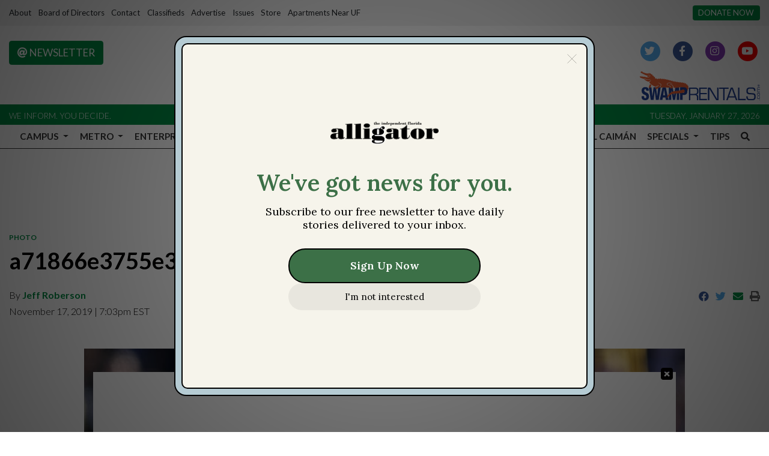

--- FILE ---
content_type: text/html; charset=UTF-8
request_url: https://www.alligator.org/multimedia/d3565c98-1168-43a2-9d14-6125de3283a3
body_size: 14522
content:
<!DOCTYPE html>
<html lang="en-US">
<!--
   _____ _   _                    _
  / ____| \ | |                  | |
 | (___ |  \| |_      _____  _ __| | _____
  \___ \| . ` \ \ /\ / / _ \| '__| |/ / __|
  ____) | |\  |\ V  V / (_) | |  |   <\__ \
 |_____/|_| \_| \_/\_/ \___/|_|  |_|\_\___/

SNworks - Solutions by The State News - http://getsnworks.com
-->
<head>
<meta charset="utf-8">
    <script type="text/javascript">var _sf_startpt=(new Date()).getTime();</script>

    <meta name="viewport" content="width=device-width">

    

    
            
<!-- CEO:STD-META -->

            	
                                                                
    <title>a71866e3755e3792b825c6a9771c29d0 - The Independent Florida Alligator</title>
<style>#__ceo-debug-message{display: none;}#__ceo-debug-message-open,#__ceo-debug-message-close{font-size: 18px;color: #333;text-decoration: none;position: absolute;top: 0;left: 10px;}#__ceo-debug-message-close{padding-right: 10px;}#__ceo-debug-message #__ceo-debug-message-open{display: none;}#__ceo-debug-message div{display: inline-block;}#__ceo-debug-message.message-collapse{width: 50px;}#__ceo-debug-message.message-collapse div{display: none;}#__ceo-debug-message.message-collapse #__ceo-debug-message-close{display: none;}#__ceo-debug-message.message-collapse #__ceo-debug-message-open{display: inline !important;}.__ceo-poll label{display: block;}ul.__ceo-poll{padding: 0;}.__ceo-poll li{list-style-type: none;margin: 0;margin-bottom: 5px;}.__ceo-poll [name="verify"]{opacity: 0.001;}.__ceo-poll .__ceo-poll-result{max-width: 100%;border-radius: 3px;background: #fff;position: relative;padding: 2px 0;}.__ceo-poll span{z-index: 10;padding-left: 4px;}.__ceo-poll .__ceo-poll-fill{padding: 2px 4px;z-index: 5;top: 0;background: #4b9cd3;color: #fff;border-radius: 3px;position: absolute;overflow: hidden;}.__ceo-flex-container{display: flex;}.__ceo-flex-container .__ceo-flex-col{flex-grow: 1;}.__ceo-table{margin: 10px 0;}.__ceo-table td{border: 1px solid #333;padding: 0 10px;}.text-align-center{text-align: center;}.text-align-right{text-align: right;}.text-align-left{text-align: left;}.__ceo-text-right:empty{margin-bottom: 1em;}article:not(.arx-content) .btn{font-weight: 700;}article:not(.arx-content) .float-left.embedded-media{padding: 0px 15px 15px 0px;}article:not(.arx-content) .align-center{text-align: center;}article:not(.arx-content) .align-right{text-align: right;}article:not(.arx-content) .align-left{text-align: left;}article:not(.arx-content) table{background-color: #f1f1f1;border-radius: 3px;width: 100%;border-collapse: collapse;border-spacing: 0;margin-bottom: 1.5rem;caption-side: bottom;}article:not(.arx-content) table th{text-align: left;padding: 0.5rem;border-bottom: 1px solid #ccc;}article:not(.arx-content) table td{padding: 0.5rem;border-bottom: 1px solid #ccc;}article:not(.arx-content) figure:not(.embedded-media)> figcaption{font-size: 0.8rem;margin-top: 0.5rem;line-height: 1rem;}</style>

    <meta name="description" content="Service of the University of Florida Community since 1901">

                <meta name="twitter:site" content="@thealligator">     
        <meta property="og:url" content="https://www.alligator.org/multimedia/d3565c98-1168-43a2-9d14-6125de3283a3">     <meta property="og:type" content="website">
    <meta property="og:site_name" content="The Independent Florida Alligator">
    <meta property="og:title" content="a71866e3755e3792b825c6a9771c29d0 - The Independent Florida Alligator">     <meta property="og:description" content="Service of the University of Florida Community since 1901">             <meta name="twitter:card" content="summary_large_image">


    
                                
                    <meta property="og:image" content="https://snworksceo.imgix.net/ufa/89939c41-d3e6-4e4f-8b96-0598c6a12df0.sized-1000x1000.jpg?w=800&amp;dpr=2&amp;ar=16%3A9&amp;fit=crop&amp;crop=faces">          <meta property="og:image:width" content="800">         <meta property="og:image:height" content="600">     


        <!-- Google Tag Manager -->
    <script>(function(w,d,s,l,i){w[l]=w[l]||[];w[l].push({'gtm.start':
    new Date().getTime(),event:'gtm.js'});var f=d.getElementsByTagName(s)[0],
    j=d.createElement(s),dl=l!='dataLayer'?'&l='+l:'';j.async=true;j.src=
    'https://www.googletagmanager.com/gtm.js?id='+i+dl;f.parentNode.insertBefore(j,f);
    })(window,document,'script','dataLayer','GTM-WWNJSBB');</script>
    <!-- End Google Tag Manager -->

    <link rel="preconnect" href="https://fonts.gstatic.com">
    <link rel="preconnect" href="https://use.typekit.net">
    <link rel="preconnect" href="https://d2v9lvhwz4t0wu.cloudfront.net">

    <link href="https://fonts.googleapis.com/css2?family=Lato:wght@300;400;700&family=Noto+Serif:wght@400;700&family=Raleway:wght@400;700&display=swap" rel="stylesheet">
    <link rel="stylesheet" href="https://use.typekit.net/zqk5wgt.css">
    <link rel="stylesheet" href="https://stackpath.bootstrapcdn.com/bootstrap/4.3.1/css/bootstrap.min.css" integrity="sha384-ggOyR0iXCbMQv3Xipma34MD+dH/1fQ784/j6cY/iJTQUOhcWr7x9JvoRxT2MZw1T" crossorigin="anonymous">
    <link rel="stylesheet" type="text/css" media="screen, print" href="https://d2v9lvhwz4t0wu.cloudfront.net/9d8af2250a7e0ff0e46a1859f1fb91b4/dist/css/master.css">

    <link rel="preload" href="https://use.fontawesome.com/releases/v5.8.2/css/all.css" as="style" onload="this.onload=null;this.rel='stylesheet'">
    <noscript><link rel="stylesheet" href="https://use.fontawesome.com/releases/v5.8.2/css/all.css"></noscript>

    
    <link rel="apple-touch-icon" sizes="57x57" href="https://d2v9lvhwz4t0wu.cloudfront.net/9d8af2250a7e0ff0e46a1859f1fb91b4/dist/img/favicons/apple-icon-57x57.png">
<link rel="apple-touch-icon" sizes="60x60" href="https://d2v9lvhwz4t0wu.cloudfront.net/9d8af2250a7e0ff0e46a1859f1fb91b4/dist/img/favicons/apple-icon-60x60.png">
<link rel="apple-touch-icon" sizes="72x72" href="https://d2v9lvhwz4t0wu.cloudfront.net/9d8af2250a7e0ff0e46a1859f1fb91b4/dist/img/favicons/apple-icon-72x72.png">
<link rel="apple-touch-icon" sizes="76x76" href="https://d2v9lvhwz4t0wu.cloudfront.net/9d8af2250a7e0ff0e46a1859f1fb91b4/dist/img/favicons/apple-icon-76x76.png">
<link rel="apple-touch-icon" sizes="114x114" href="https://d2v9lvhwz4t0wu.cloudfront.net/9d8af2250a7e0ff0e46a1859f1fb91b4/dist/img/favicons/apple-icon-114x114.png">
<link rel="apple-touch-icon" sizes="120x120" href="https://d2v9lvhwz4t0wu.cloudfront.net/9d8af2250a7e0ff0e46a1859f1fb91b4/dist/img/favicons/apple-icon-120x120.png">
<link rel="apple-touch-icon" sizes="144x144" href="https://d2v9lvhwz4t0wu.cloudfront.net/9d8af2250a7e0ff0e46a1859f1fb91b4/dist/img/favicons/apple-icon-144x144.png">
<link rel="apple-touch-icon" sizes="152x152" href="https://d2v9lvhwz4t0wu.cloudfront.net/9d8af2250a7e0ff0e46a1859f1fb91b4/dist/img/favicons/apple-icon-152x152.png">
<link rel="apple-touch-icon" sizes="180x180" href="https://d2v9lvhwz4t0wu.cloudfront.net/9d8af2250a7e0ff0e46a1859f1fb91b4/dist/img/favicons/apple-icon-180x180.png">
<link rel="icon" type="image/png" sizes="192x192" href="https://d2v9lvhwz4t0wu.cloudfront.net/9d8af2250a7e0ff0e46a1859f1fb91b4/dist/img/favicons/android-icon-192x192.png">
<link rel="icon" type="image/png" sizes="32x32" href="https://d2v9lvhwz4t0wu.cloudfront.net/9d8af2250a7e0ff0e46a1859f1fb91b4/dist/img/favicons/favicon-32x32.png">
<link rel="icon" type="image/png" sizes="96x96" href="https://d2v9lvhwz4t0wu.cloudfront.net/9d8af2250a7e0ff0e46a1859f1fb91b4/dist/img/favicons/favicon-96x96.png">
<link rel="icon" type="image/png" sizes="16x16" href="https://d2v9lvhwz4t0wu.cloudfront.net/9d8af2250a7e0ff0e46a1859f1fb91b4/dist/img/favicons/favicon-16x16.png">
<link rel="manifest" href="https://d2v9lvhwz4t0wu.cloudfront.net/9d8af2250a7e0ff0e46a1859f1fb91b4/dist/img/favicons/manifest.json">
<meta name="msapplication-TileColor" content="#ffffff">
<meta name="msapplication-TileImage" content="https://d2v9lvhwz4t0wu.cloudfront.net/9d8af2250a7e0ff0e46a1859f1fb91b4/dist/img/favicons/ms-icon-144x144.png">
<meta name="theme-color" content="#ffffff">

        
    <link href="https://vjs.zencdn.net/7.5.4/video-js.css" rel="stylesheet">
    <link href="https://unpkg.com/@videojs/themes@1/dist/forest/index.css" rel="stylesheet">
    <script src="https://vjs.zencdn.net/7.5.4/video.js"></script>
    <script id="mcjs">!function(c,h,i,m,p){m=c.createElement(h),p=c.getElementsByTagName(h)[0],m.async=1,m.src=i,p.parentNode.insertBefore(m,p)}(document,"script","https://chimpstatic.com/mcjs-connected/js/users/d3b1523d443cb6853226cd76b/647c7df16bd22774cdfa240de.js");</script>

    <script type="text/javascript" id="AdvallyRules" src="https://cdn.adligature.com/gator/prod/rules.js"></script>

<!-- Flytedesk Digital --> <script type="text/javascript"> (function (w, d, s, p) { let f = d.getElementsByTagName(s)[0], j = d.createElement(s); j.id = 'flytedigital'; j.async = true; j.src = 'https://digital.flytedesk.com/js/head.js#' + p; f.parentNode.insertBefore(j, f); })(window, document, 'script', '8b8311de-fce2-4853-a4ba-f639e51cec39'); </script> <!-- End Flytedesk Digital -->
</head>

<body>
        <!-- Google Tag Manager (noscript) -->
    <noscript><iframe src="https://www.googletagmanager.com/ns.html?id=GTM-WWNJSBB" height="0" width="0" style="display:none;visibility:hidden"></iframe></noscript>
    <!-- End Google Tag Manager (noscript) -->
    <div class="skip-content">
        <span class="d-inline-block bg-white">Skip to <a href="#main-content" tabindex="0">Content</a>, <a href="#dockedNavContainer" tabindex="0">Navigation</a>, or <a href="#main-footer" tabindex="0">Footer</a>.</span>
    </div>

    <div class="preheader py-2 bg-gray">
    <div class="container-fluid max-width">
        <div class="row align-items-center">
            <div class="col-12 col-md-10 text-center text-lg-left">
                <ul class="list-inline mb-0">
                    <li class="list-inline-item text-small"><a class="text-body" href="https://www.alligator.org/page/about">About</a></li>
                    <li class="list-inline-item text-small"><a class="text-body" href="https://www.alligator.org/page/board-of-directors">Board of Directors</a></li>
                    <li class="list-inline-item text-small"><a class="text-body" href="https://www.alligator.org/page/contact">Contact</a></li>
                    <li class="list-inline-item text-small"><a class="text-body" href="https://www.alligator.org/classifieds">Classifieds</a></li>
                    <li class="list-inline-item text-small"><a class="text-body" href="https://www.alligator.org/page/advertising">Advertise</a></li>
                    <li class="list-inline-item text-small"><a class="text-body" href="https://issuu.com/floridaalligator" target="_blank">Issues</a></li>
                    <li class="list-inline-item text-small"><a class="text-body" href="https://store.alligator.org" rel="noopener" target="_blank">Store</a></li>
                    <li class="list-inline-item text-small"><a class="text-body" href="https://www.swamprentals.com/gainesville-apartments/apartments-near-uf" target="_blank">Apartments Near UF</a></li>
                </ul>
            </div>
            <div class="d-none d-md-block col-12 col-md-2 text-right">
                <a href="https://www.alligator.org/page/donate" class="btn btn-primary btn-sm text-uppercase text-small bg-primary-color text-white text-nowrap">Donate Now</a>
            </div>
        </div>
    </div>
</div>
    <header class="mt-4 mb-n2 mb-md-n3 mb-lg-n4">
    <div class="container-fluid max-width">
        <div class="row align-items-start">
            <div class="col-12 col-md-6 order-1 order-md-2">
                <a href="https://www.alligator.org/"><img src="https://d2v9lvhwz4t0wu.cloudfront.net/9d8af2250a7e0ff0e46a1859f1fb91b4/dist/img/logo-black-alt.png" alt="Logo of The Independent Florida Alligator"></a>
            </div>
            <div class="col-6 col-md-3 order-2 order-md-1 text-center text-md-left d-none d-md-block">
                <a href="http://eepurl.com/deienH" target="_blank" class="btn btn-primary text-uppercase"><i class="fas fa-at"></i> Newsletter</a>
            </div>
            <div class="col-6 col-md-3 order-3 text-center text-md-right d-none d-md-block">
                <ul class="list-inline mb-0">
                    <li class="list-inline-item"><a href="https://twitter.com/thealligator" aria-label="Follow us on Twitter">
                        <span class="fa-stack">
                            <i class="fa fa-circle fa-stack-2x"></i>
                            <i class="fab fa-twitter fa-stack-1x text-white"></i>
                        </span>
                    </a></li>
                    <li class="list-inline-item"><a href="https://facebook.com/floridaalligator" aria-label="Follow us on Facebook">
                        <span class="fa-stack">
                            <i class="fa fa-circle fa-stack-2x"></i>
                            <i class="fab fa-facebook-f fa-stack-1x text-white"></i>
                        </span>
                    </a></li>
                    <li class="list-inline-item"><a href="https://instagram.com/thealligator_" aria-label="Follow us on Instagram">
                        <span class="fa-stack">
                            <i class="fa fa-circle fa-stack-2x"></i>
                            <i class="fab fa-instagram fa-stack-1x text-white"></i>
                        </span>
                    </a></li>
                    <li class="list-inline-item"><a href="https://youtube.com/@theindependentfloridaallig648" aria-label="Follow us on YouTube">
                        <span class="fa-stack">
                            <i class="fa fa-circle fa-stack-2x"></i>
                            <i class="fab fa-youtube fa-stack-1x text-white"></i>
                        </span>
                    </a></li>
                </ul>
                <a href="https://www.swamprentals.com/" class="d-block mx-auto ml-md-auto mr-md-0 mt-3" target="_blank" arial-label="Apartments in Gainesville, FL"><img src="https://d2v9lvhwz4t0wu.cloudfront.net/9d8af2250a7e0ff0e46a1859f1fb91b4/dist/img/swamp-rentals-logo.svg" alt="Apartments in Gainesville, FL" style="width:200px"></a>
            </div>
        </div>
    </div>
</header>
<div class="bg-primary-color py-1">
    <div class="container-fluid max-width">
        <div class="row align-items-center">
            <div class="col d-none d-md-block">
                <small class="text-uppercase font-sans font-weight-light text-white">We inform. You decide.</small>
            </div>
            <div class="col text-center text-md-right">
                <small class="text-uppercase font-sans font-weight-light text-white">Tuesday, January 27, 2026</small>
            </div>
        </div>
    </div>
</div>
    


<div id="dockedNavContainer">
    <nav class="navbar navbar-expand-lg navbar-light py-0" id="mainNavbar">
        <div class="container-fluid max-width">
            <button class="navbar-toggler border-0" type="button" data-toggle="collapse" data-target="#mainNavbarContent">
                <i class="fas fa-bars text-body"></i>
            </button>
            <a href="https://www.alligator.org/" class="d-block mx-auto d-lg-none pr-4 py-2"><img src="https://d2v9lvhwz4t0wu.cloudfront.net/9d8af2250a7e0ff0e46a1859f1fb91b4/dist/img/logo-short.png" style="max-width:40px;" class="home-link-mobile" alt="The Independent Florida Alligator"></a>
            <form method="get" action="https://www.alligator.org/search" class="d-none w-100" role="search">
                <input type="hidden" name="a" value="1">
                <input type="hidden" name="o" value="date">
                <input type="search" name="s" class="form-control form-control-sm" placeholder="Search The Independent Florida Alligator">
            </form>
            <a class="d-lg-none" href="https://www.alligator.org/search?a=1&amp;o=date" aria-label="Search The Independent Florida Alligator">
                <i class="fas fa-search text-body"></i>
            </a>
            <div class="collapse navbar-collapse text-uppercase font-sans" id="mainNavbarContent">
                <ul class="navbar-nav mx-auto justify-content-between w-100 align-items-center">
                    <li class="navbar-item d-none d-lg-flex"><a class="nav-link home-link px-0 py-1" href="https://www.alligator.org/"><img src="https://d2v9lvhwz4t0wu.cloudfront.net/9d8af2250a7e0ff0e46a1859f1fb91b4/dist/img/logo-short.png" alt="The Independent Florida Alligator" style="max-width:50px;"></a></li>
                                                                        <li class="navbar-item dropdown text-center" id="campusDropdownContainer">
                                <a class="pl-0 nav-link dropdown-toggle" href="https://www.alligator.org/section/news/campus" id="navbarDropdownCampus" role="button" data-toggle="dropdown" aria-haspopup="true" aria-expanded="false">
                                    Campus
                                </a>
                                <div class="dropdown-menu" aria-labelledby="navbarDropdownCampus">
                                                                            <a class="dropdown-item" href="https://www.alligator.org/section/news/campus/uf-administration">Administration, staff and faculty</a>
                                                                            <a class="dropdown-item" href="https://www.alligator.org/section/news/campus/student-government">Student Government</a>
                                                                            <a class="dropdown-item" href="https://www.alligator.org/section/news/campus/student-life">Student Life</a>
                                                                            <a class="dropdown-item" href="https://www.alligator.org/section/news/campus/sfc">Santa Fe College</a>
                                                                    </div>
                            </li>
                                                                                                <li class="navbar-item dropdown text-center" id="metroDropdownContainer">
                                <a class=" nav-link dropdown-toggle" href="https://www.alligator.org/section/metro" id="navbarDropdownMetro" role="button" data-toggle="dropdown" aria-haspopup="true" aria-expanded="false">
                                    Metro
                                </a>
                                <div class="dropdown-menu" aria-labelledby="navbarDropdownMetro">
                                                                            <a class="dropdown-item" href="https://www.alligator.org/section/metro/city-county-commission">City and County Commission</a>
                                                                            <a class="dropdown-item" href="https://www.alligator.org/section/metro/east-gainesville">East Gainesville</a>
                                                                            <a class="dropdown-item" href="https://www.alligator.org/section/metro/alachua-county">Alachua County</a>
                                                                            <a class="dropdown-item" href="https://www.alligator.org/section/metro/public-schools">K-12 Education</a>
                                                                            <a class="dropdown-item" href="https://www.alligator.org/section/metro/crime">Criminal Justice</a>
                                                                            <a class="dropdown-item" href="https://www.alligator.org/section/metro/business">Business</a>
                                                                            <a class="dropdown-item" href="https://www.alligator.org/section/metro/politics">City &amp; State Politics</a>
                                                                    </div>
                            </li>
                                                                                                <li class="navbar-item dropdown text-center" id="enterpriseDropdownContainer">
                                <a class=" nav-link dropdown-toggle" href="https://www.alligator.org/section/investigation" id="navbarDropdownEnterprise" role="button" data-toggle="dropdown" aria-haspopup="true" aria-expanded="false">
                                    Enterprise
                                </a>
                                <div class="dropdown-menu" aria-labelledby="navbarDropdownEnterprise">
                                                                            <a class="dropdown-item" href="https://www.alligator.org/section/race-and-equity/enterprise">Race and Equity</a>
                                                                            <a class="dropdown-item" href="https://www.alligator.org/section/enterprise/business">Business</a>
                                                                            <a class="dropdown-item" href="https://www.alligator.org/section/environment">Environment</a>
                                                                            <a class="dropdown-item" href="https://www.alligator.org/section/enterprise/health">Health</a>
                                                                            <a class="dropdown-item" href="https://www.alligator.org/section/enterprise/politics">City and State Politics</a>
                                                                    </div>
                            </li>
                                                                                                <li class="navbar-item dropdown text-center" id="sportsDropdownContainer">
                                <a class=" nav-link dropdown-toggle" href="https://www.alligator.org/section/sports" id="navbarDropdownSports" role="button" data-toggle="dropdown" aria-haspopup="true" aria-expanded="false">
                                    Sports
                                </a>
                                <div class="dropdown-menu" aria-labelledby="navbarDropdownSports">
                                                                            <a class="dropdown-item" href="https://www.alligator.org/section/sports/football">Football</a>
                                                                            <a class="dropdown-item" href="https://www.alligator.org/section/sports/basketball/men">Men&#039;s Basketball</a>
                                                                            <a class="dropdown-item" href="https://www.alligator.org/section/sports/basketball/women">Women&#039;s Basketball</a>
                                                                            <a class="dropdown-item" href="https://www.alligator.org/section/sports/baseball">Baseball</a>
                                                                            <a class="dropdown-item" href="https://www.alligator.org/section/sports/softball">Softball</a>
                                                                            <a class="dropdown-item" href="https://www.alligator.org/section/sports/volleyball">Volleyball</a>
                                                                            <a class="dropdown-item" href="https://www.alligator.org/section/sports/soccer">Soccer</a>
                                                                            <a class="dropdown-item" href="https://www.alligator.org/section/sports/gymnastics">Gymnastics</a>
                                                                            <a class="dropdown-item" href="https://www.alligator.org/section/sports/other-sports/tennis">Tennis</a>
                                                                            <a class="dropdown-item" href="https://www.alligator.org/section/sports/other-sports/golf">golf</a>
                                                                            <a class="dropdown-item" href="https://www.alligator.org/section/sports/other-sports/track">Track &amp; Field</a>
                                                                            <a class="dropdown-item" href="https://www.alligator.org/section/sports/other-sports/swim-and-dive">Swimming</a>
                                                                            <a class="dropdown-item" href="https://www.alligator.org/section/sports/other-sports/cross-country">Cross Country</a>
                                                                            <a class="dropdown-item" href="https://www.alligator.org/section/sports/columns">Columns</a>
                                                                    </div>
                            </li>
                                                                                                <li class="navbar-item dropdown text-center" id="avenueDropdownContainer">
                                <a class=" nav-link dropdown-toggle" href="https://www.alligator.org/section/the-avenue" id="navbarDropdownAvenue" role="button" data-toggle="dropdown" aria-haspopup="true" aria-expanded="false">
                                    The Avenue
                                </a>
                                <div class="dropdown-menu" aria-labelledby="navbarDropdownAvenue">
                                                                            <a class="dropdown-item" href="https://www.alligator.org/section/the-avenue/lifestyle">Lifestyle</a>
                                                                            <a class="dropdown-item" href="https://www.alligator.org/section/the-avenue/nightlife">Nightlife</a>
                                                                            <a class="dropdown-item" href="https://www.alligator.org/section/the-avenue/food">Food</a>
                                                                            <a class="dropdown-item" href="https://www.alligator.org/section/the-avenue/music">Music</a>
                                                                            <a class="dropdown-item" href="https://www.alligator.org/section/the-avenue/art-and-theater">Art &amp; Theater</a>
                                                                            <a class="dropdown-item" href="https://www.alligator.org/section/the-avenue/movies-and-tv">Movies &amp; TV</a>
                                                                            <a class="dropdown-item" href="https://www.alligator.org/section/the-avenue/fashion">Fashion</a>
                                                                    </div>
                            </li>
                                                                                                <li class="navbar-item dropdown text-center" id="opinionDropdownContainer">
                                <a class=" nav-link dropdown-toggle" href="https://www.alligator.org/section/opinion" id="navbarDropdownOpinion" role="button" data-toggle="dropdown" aria-haspopup="true" aria-expanded="false">
                                    Opinions
                                </a>
                                <div class="dropdown-menu" aria-labelledby="navbarDropdownOpinion">
                                                                            <a class="dropdown-item" href="https://www.alligator.org/section/opinion/columns">Columns</a>
                                                                            <a class="dropdown-item" href="https://www.alligator.org/section/opinion/editorials">Editorials</a>
                                                                            <a class="dropdown-item" href="https://www.alligator.org/page/submit-a-column">Submit a Column</a>
                                                                    </div>
                            </li>
                                                                                                <li class="navbar-item dropdown text-center" id="dataDropdownContainer">
                                <a class=" nav-link dropdown-toggle" href="https://www.alligator.org/#" id="navbarDropdownData" role="button" data-toggle="dropdown" aria-haspopup="true" aria-expanded="false">
                                    Data
                                </a>
                                <div class="dropdown-menu" aria-labelledby="navbarDropdownData">
                                                                            <a class="dropdown-item" href="https://www.alligator.org/page/salaries">Salaries</a>
                                                                    </div>
                            </li>
                                                                                                <li class="navbar-item dropdown text-center" id="gamesDropdownContainer">
                                <a class=" nav-link dropdown-toggle" href="https://www.alligator.org/#" id="navbarDropdownGames" role="button" data-toggle="dropdown" aria-haspopup="true" aria-expanded="false">
                                    Games
                                </a>
                                <div class="dropdown-menu" aria-labelledby="navbarDropdownGames">
                                                                            <a class="dropdown-item" href="https://www.alligator.org/section/crossword">Crosswords</a>
                                                                    </div>
                            </li>
                                                                                                <li class="navbar-item dropdown text-center" id="multimediaDropdownContainer">
                                <a class=" nav-link dropdown-toggle" href="https://www.alligator.org/multimedia" id="navbarDropdownMultimedia" role="button" data-toggle="dropdown" aria-haspopup="true" aria-expanded="false">
                                    Multimedia
                                </a>
                                <div class="dropdown-menu" aria-labelledby="navbarDropdownMultimedia">
                                                                            <a class="dropdown-item" href="https://www.alligator.org/multimedia/video">Videos</a>
                                                                            <a class="dropdown-item" href="https://www.alligator.org/gallery">Galleries</a>
                                                                    </div>
                            </li>
                                                                                                <li class="navbar-item"><a id="navbar-item-elcaiman" class=" nav-link" href="https://www.alligator.org/section/spanish" title="El&#x20;Caim&#x00E1;n" hreflang="es">El Caimán</a></li>
                                                                                                <li class="navbar-item dropdown text-center" id="specialsDropdownContainer">
                                <a class=" nav-link dropdown-toggle" href="https://www.alligator.org/#" id="navbarDropdownSpecials" role="button" data-toggle="dropdown" aria-haspopup="true" aria-expanded="false">
                                    Specials
                                </a>
                                <div class="dropdown-menu" aria-labelledby="navbarDropdownSpecials">
                                                                            <a class="dropdown-item" href="https://www.alligator.org/special/ripple-effects">Ripple Effects</a>
                                                                            <a class="dropdown-item" href="https://www.alligator.org/special/25-under-25/">25 Under 25</a>
                                                                            <a class="dropdown-item" href="https://theindependentflalligator.github.io/our-interwoven-legacy/">Nuestro Legado Entretejido</a>
                                                                            <a class="dropdown-item" href="https://www.alligator.org/section/roots-of-resilience">Roots of Resilience</a>
                                                                            <a class="dropdown-item" href="https://theindependentflalligator.github.io/mind-over-stigma-special-edition/">Mind Over Stigma</a>
                                                                            <a class="dropdown-item" href="https://www.alligator.org/section/summer-of-desantis">Summer of DeSantis</a>
                                                                            <a class="dropdown-item" href="https://www.alligator.org/special/where-we-stand">Where We Stand</a>
                                                                            <a class="dropdown-item" href="https://issadouglas.github.io/the_alligator_roe_in_review/">Roe in Review</a>
                                                                            <a class="dropdown-item" href="https://www.alligator.org/section/new-student-edition">New Student Edition</a>
                                                                            <a class="dropdown-item" href="https://www.alligator.org/article/2022/02/living-history">Living History</a>
                                                                            <a class="dropdown-item" href="https://thealligator.github.io/pride_special_edition/#Home">Pride</a>
                                                                            <a class="dropdown-item" href="https://residencehalls.alligator.org/">UF Dorms</a>
                                                                            <a class="dropdown-item" href="https://covidmemorial.alligator.org/">COVID-19 Memorial</a>
                                                                    </div>
                            </li>
                                                                                                <li class="navbar-item"><a id="navbar-item-submit" class=" nav-link" href="https://www.alligator.org/page/submit-a-tip" title="Tips">Tips</a></li>
                                                                                                <li class="navbar-item"><a id="navbar-item-search" class="pr-0 nav-link" href="https://www.alligator.org/search?a=1" title="" aria-label="Search The Independent Florida Alligator"><i class="fas fa-search"></i></a></li>
                                                            </ul>
            </div>
        </div>
    </nav>
</div>

        
        

    <div class="mt-4">
        <!-- START gryphon/ads/placement-d.tpl -->
<div class="ad leaderboard text-center">
            <div class="AdvallyTag" data-slot="/2000296/Florida-Alligator/Florida_Alli_Top_LB" id="Florida_Alli_Top_LB" data-autosize="leaderboard" style="text-align: center; margin: 0px auto;"></div>
    </div>
<!-- END gryphon/ads/placement-d.tpl -->
    </div>

    <div id="main-content">
        

    
    
<!-- gryphon/multimedia/detail.tpl -->


<div class="container-fluid max-width my-4">
    <div class="row">
        <div class="col">
            <article class="full-article">
                <div class="kicker"><span class="kicker"><a href="https://www.alligator.org/multimedia">PHOTO</a></span></div>

                <h1>a71866e3755e3792b825c6a9771c29d0</h1>

                                    <div class="row  mt-4 mb-0 mb-md-4">
                        <div class="col-12 col-md-6">
                            <aside class="author-name">
                                        
    
                                    
            By <a href="https://www.alligator.org/staff/jeff-roberson">Jeff Roberson</a>
            
                                <ul class="list-inline d-inline">
                                    </ul>

                                    
                                <div class="mt-1">
                                    <span class="can-localize">November 17, 2019 | 7:03pm EST</span>
                                </div>
                            </aside>
                        </div>
                        <div class="col-12 col-md-6 text-left text-md-right d-print-none">
                            <ul class="social-links list-unsyled list-inline mt-4 mt-md-0">
                                <li class="list-inline-item"><a href="http://www.facebook.com/sharer.php?u=https://www.alligator.org/multimedia/d3565c98-1168-43a2-9d14-6125de3283a3" target="_blank" class="sends-events" data-ga-category="Share" data-ga-action="click" data-ga-label="facebook" data-ga-value="CURL"><i class="fab fa-facebook"></i></a></li>
                                <li class="list-inline-item"><a href="http://twitter.com/intent/tweet?url=https://www.alligator.org/multimedia/d3565c98-1168-43a2-9d14-6125de3283a3&amp;text=a71866e3755e3792b825c6a9771c29d0" target="_blank" class="sends-events" data-ga-category="Share" data-ga-action="click" data-ga-label="twitter" data-ga-value="CURL"><i class="fab fa-twitter"></i></a></li>
                                                                <li class="list-inline-item"><a href="mailto:?subject=a71866e3755e3792b825c6a9771c29d0%20|%20The%20Independent%20Florida%20Alligator&amp;message=Check%20out%20this%20item%20from%20The%20Independent%20Florida%20Alligator%3A%20https%3A%2F%2Fwww.alligator.org%2Fmultimedia%2Fd3565c98-1168-43a2-9d14-6125de3283a3" class="sends-events" data-ga-category="Share" data-ga-action="click" data-ga-label="email" data-ga-value="CURL"><i class="fa fa-envelope"></i></a></li>
                                <li class="list-inline-item"><a href="#" onclick="window.print()" class="sends-events" data-ga-category="Share" data-ga-action="click" data-ga-label="facebook" data-ga-value="CURL"><i class="fas fa-print"></i></a></li>
                            </ul>
                        </div>
                    </div>
                            </article>
        </div>
    </div>
</div>
<div class="container-fluid max-width mb-4">
    <div class="row">
        <div class="col">
            <article class="full-article">

                <figure class="multimedia-detail">
                    
    
    
            
        <!--media/image.tpl-->

<div class="image">
    <div style="text-align: center;">
    <a href="https://www.alligator.org/multimedia/d3565c98-1168-43a2-9d14-6125de3283a3"><img src="https://snworksceo.imgix.net/ufa/89939c41-d3e6-4e4f-8b96-0598c6a12df0.sized-1000x1000.jpg?w=1000"></a>
    </div>
    <div class="info">
        Jeff Roberson
        &middot; 

    </div>
</div>
    


                </figure>
            </article>
        </div>
    </div>
</div>
<div class="container-fluid max-width mb-4">
    <div class="row">
        <div class="col">
            <article class="full-article">
                <p class="copy"></p>
<p><span id="docs-internal-guid-2c335e09-7fff-1ded-8f5d-03d834f580f3"><span>Quarterback Kyle Trask is third in the SEC in passing touchdowns and yards per attempt.</span></span></p>

                    
    
            </article>
        </div>
    </div>
    <div class="row mt-4">
        <div class="col">
                            <div class="d-flex align-items-center">
        <div class="subheader h3 font-display font-weight-bold">More</div>
        <hr class="ml-4 flex-grow-1 bg-primary-color">
    </div>


                                    
    
    
    <article class="art-left h2-h3">

        
        <div class="row">
            <div class="col-4 pr-0 pr-md-2 col-md-4">
                                <div class="image-container">
                                            <a href="https://www.alligator.org/multimedia/4901f69a-a94c-470d-839b-d3d4655b401b"><img src="https://snworksceo.imgix.net/ufa/17c411d5-48ff-4b3d-a4ae-cd01475990f8.sized-1000x1000.png?w=1500&amp;ar=4%3A3&amp;fit=crop&amp;crop=faces&amp;facepad=3&amp;auto=format" class="dom-art-left-image w-100 d-block mx-auto" alt="Ryan&#x20;Coogler&#x2019;s&#x20;2025&#x20;film&#x20;&#x2018;Sinners&#x2019;&#x20;has&#x20;set&#x20;award&#x20;history&#x20;with&#x20;16&#x20;Oscar&#x20;Nominations"></a>
                                                                                            <span class="image-credit">
                                                                    <a href="https://www.alligator.org/staff/dylan-speicher-681c35822796d">Dylan Speicher</a>                                                            </span>
                                                                                                                                                        
                                    </div>
                            </div>
            <div class="col-8 col-md-8">
                
                <h2 class="headline has-photo"><a href="https://www.alligator.org/multimedia/4901f69a-a94c-470d-839b-d3d4655b401b">sinners.png</a></h2>

                                    <span class="dateline has-photo">

                                
    
                                    
            By <a href="https://www.alligator.org/staff/dylan-speicher-681c35822796d">Dylan Speicher</a>
                                    
                         | 
                        <span class="time-since">                                 2:03pm
    
</span>
                    </span>
                
                                    <p class="article-abstract has-photo">
                        Ryan Coogler’s 2025 film ‘Sinners’ has set award history with 16 Oscar Nominations
                    </p>
                            </div>
        </div>
            </article>

                <hr class="bg-gray">                                    
    
    
    <article class="art-left h2-h3">

        
        <div class="row">
            <div class="col-4 pr-0 pr-md-2 col-md-4">
                                <div class="image-container">
                                            <a href="https://www.alligator.org/multimedia/d69c8589-ed2e-48bc-84be-ad715ad74f44"><img src="https://snworksceo.imgix.net/ufa/53271446-f865-4d5b-b040-b32f87bf0362.sized-1000x1000.png?w=1500&amp;ar=4%3A3&amp;fit=crop&amp;crop=faces&amp;facepad=3&amp;auto=format" class="dom-art-left-image w-100 d-block mx-auto" alt="Alachua&#x20;Public&#x20;County&#x20;Schools&#x20;take&#x20;action&#x20;against&#x20;rise&#x20;of&#x20;H3N2&#x20;subclade&#x20;K,&#x20;a&#x20;mutated&#x20;strand&#x20;of&#x20;influenza&#x20;A."></a>
                                                                                            <span class="image-credit">
                                                                    <a href="https://www.alligator.org/staff/eva-lu">Eva Lu</a>                                                            </span>
                                                                                                                                                        
                                    </div>
                            </div>
            <div class="col-8 col-md-8">
                
                <h2 class="headline has-photo"><a href="https://www.alligator.org/multimedia/d69c8589-ed2e-48bc-84be-ad715ad74f44">ACPS Flu</a></h2>

                                    <span class="dateline has-photo">

                                
    
                                    
            By <a href="https://www.alligator.org/staff/eva-lu">Eva Lu</a>
                                    
                         | 
                        <span class="time-since">                                 10:17pm
    
</span>
                    </span>
                
                                    <p class="article-abstract has-photo">
                        Alachua Public County Schools take action against rise of H3N2 subclade K, a mutated strand of influenza A.
                    </p>
                            </div>
        </div>
            </article>

                <hr class="bg-gray">                                    
    
    
    <article class="art-left h2-h3">

        
        <div class="row">
            <div class="col-4 pr-0 pr-md-2 col-md-4">
                                <div class="image-container">
                                            <a href="https://www.alligator.org/multimedia/28b0a7e1-a252-4072-9e82-93782fddaeea"><img src="https://snworksceo.imgix.net/ufa/ec0f8fac-2f78-44b8-991b-3c613bb4dcda.sized-1000x1000.jpg?w=1500&amp;ar=4%3A3&amp;fit=crop&amp;crop=faces&amp;facepad=3&amp;auto=format" class="dom-art-left-image w-100 d-block mx-auto" alt="Chairman&#x20;of&#x20;the&#x20;Board&#x20;of&#x20;Trustees&#x20;Morteza&#x20;&#x201C;Mori&#x201D;&#x20;Hosseini&#x20;interviews&#x20;Dr.&#x20;Donald&#x20;Landry&#x20;on&#x20;his&#x20;stance&#x20;on&#x20;antisemitism&#x20;at&#x20;the&#x20;University&#x20;of&#x20;Florida.&#x20;Dr.&#x20;Landry&#x20;testified&#x20;in&#x20;front&#x20;of&#x20;the&#x20;Board&#x20;of&#x20;Trustees&#x20;at&#x20;the&#x20;Emerson&#x20;Alumni&#x20;Hall&#x20;in&#x20;Gainesville,&#x20;Fla.,&#x20;Monday,&#x20;Aug.&#x20;25,&#x20;2025."></a>
                                                                                            <span class="image-credit">
                                                                    <a href="https://www.alligator.org/staff/bayden-armstrong">Bayden Armstrong</a>                                                            </span>
                                                                                                                                                        
                                    </div>
                            </div>
            <div class="col-8 col-md-8">
                
                <h2 class="headline has-photo"><a href="https://www.alligator.org/multimedia/28b0a7e1-a252-4072-9e82-93782fddaeea">Hosseini Presidential Search</a></h2>

                                    <span class="dateline has-photo">

                                
    
                                    
            By <a href="https://www.alligator.org/staff/bayden-armstrong">Bayden Armstrong</a>
                                    
                         | 
                        <span class="time-since">                                 Jan. 26
    
</span>
                    </span>
                
                                    <p class="article-abstract has-photo">
                        Chairman of the Board of Trustees Morteza “Mori” Hosseini interviews Dr. Donald Landry on his stance on antisemitism at the University of Florida. Dr. Landry testified in front of the Board of Trustees at the Emerson Alumni Hall in Gainesville, Fla., Monday, Aug. 25, 2025.
                    </p>
                            </div>
        </div>
            </article>

                            
        </div>
        

<div class="col-12 fixed-sidebar d-print-none">
            <div class="mb-4 text-center">
            <!-- START gryphon/ads/placement-d.tpl -->
<div class="ad rectangle text-center">
            <div class="AdvallyTag" data-slot="/2000296/Florida-Alligator/Florida_Alli_SB_MPU1" id="Florida_Alli_SB_MPU1" data-autosize="mpu" style="text-align: center; margin: 0px auto;display:block;max-height:300px;"></div>
    </div>
<!-- END gryphon/ads/placement-d.tpl -->
        </div>
        <hr class="bg-gray">
    
        
    
    
        
            <div class="my-4 text-center d-none d-md-block">
            <!-- START gryphon/ads/placement-d.tpl -->
<div class="ad skyscraper text-center">
            <div class="AdvallyTag" data-slot="/2000296/Florida-Alligator/Florida_Alli_SB_MPU3" id="Florida_Alli_SB_MPU3" data-autosize="mpu" style="text-align: center; margin: 0px auto;"></div>
   </div>
<!-- END gryphon/ads/placement-d.tpl -->
        </div>
        <hr class="bg-gray">
        
            
                <div class="d-flex align-items-center">
        <div class="subheader h3 font-display font-weight-bold"><a class="text-body" href="https://www.alligator.org/classifieds">Classifieds</a></div>
        <hr class="ml-4 flex-grow-1 bg-primary-color">
    </div>



<a href="https://www.alligator.org/page/submit-classified" class="font-weight-light d-block mt-2 text-right">Submit classified <i class="fas fa-arrow-right"></i></a>
        <hr class="bg-gray">
        
</div>
    </div>
</div>

    </div>

    <hr class="bg-dark">

    <div class="my-4">
        <!-- START gryphon/ads/placement-d.tpl -->
<div class="ad leaderboard text-center">
            <div class="AdvallyTag" data-slot="/2000296/Florida-Alligator/Florida_Alli_Foot_LB" id="Florida_Alli_Foot_LB" data-autosize="superleadermpu" style="text-align: center; margin: 0px auto;"></div>
    </div>
<!-- END gryphon/ads/placement-d.tpl -->
    </div>

    <footer class="bg-primary-color mt-3 py-3 text-white" id="main-footer">
    <div class="container">
        <div class="row text-left align-items-center">
            <div class="col-6 col-lg-9 order-lg-2 py-2">
                <div class="row text-uppercase">
                    <div class="col-12 col-lg offset-lg-2 d-none d-md-block">
                        <ul class="list-unstyled mb-0">
                            <li class="list-unstyled-item"><a href="https://www.alligator.org/section/metro" class="text-white font-weight-light">Metro</a></li>
                            <li class="list-unstyled-item"><a href="https://www.alligator.org/section/sports" class="text-white font-weight-light">Sports</a></li>
                            <li class="list-unstyled-item"><a href="https://www.alligator.org/section/the-avenue" class="text-white font-weight-light">The Avenue</a></li>
                            <li class="list-unstyled-item"><a href="https://www.alligator.org/section/opinion" class="text-white font-weight-light">Opinions</a></li>
                            <li class="list-unstyled-item"><a href="https://www.alligator.org/section/spanish" class="text-white font-weight-light" hreflang="es">El Caimán</a></li>
                            <li class="list-unstyled-item"><a href="https://www.alligator.org/multimedia" class="text-white font-weight-light">Multimedia</a></li>
                            <li class="list-unstyled-item"><a href="https://www.alligator.org/classifieds" class="text-white font-weight-light">Classifieds</a></li>
                            <li class="list-unstyled-item"><a href="https://www.alligator.org/events" class="text-white font-weight-light">Events</a></li>
                        </ul>
                    </div>
                    <div class="col-12 col-lg">
                        <ul class="list-unstyled mb-4 mb-lg-0">
                            <li class="list-unstyled-item"><a href="https://www.alligator.org/page/about" class="text-white font-weight-light">About Us</a></li>
                            <li class="list-unstyled-item"><a href="https://www.alligator.org/page/contact" class="text-white font-weight-light">Contact us</a></li>
                            <li class="list-unstyled-item"><a href="https://www.alligator.org/page/advertising" class="text-white font-weight-light">Advertising</a></li>
                            <li class="list-unstyled-item"><a href="https://www.alligator.org/page/donate" class="text-white font-weight-light">Donate</a></li>
                            <li class="list-unstyled-item"><a href="https://www.alligator.org/page/donors" class="text-white font-weight-light">Donor Wall</a></li>
                            <li class="list-unstyled-item"><a href="https://www.alligator.org/page/terms" class="text-white font-weight-light">Terms of Service</a></li>
                            <li class="list-unstyled-item"><a href="https://www.alligator.org/page/privacy" class="text-white font-weight-light">Privacy Policy</a></li>
                        </ul>
                    </div>
                    <div class="col-12 col-lg">
                        <ul class="list-unstyled mb-0">
                            <li class="list-unstyled-item"><a href="https://www.alligator.org/page/ethics-and-diversity" class="text-white font-weight-light">Ethics and Diversity</a></li>
                            <li class="list-unstyled-item"><a href="https://www.alligator.org/page/distribution" class="text-white font-weight-light">Distribution</a></li>
                            <li class="list-unstyled-item"><a href="https://ufdc.ufl.edu/alligator" target="_blank" class="text-white font-weight-light">Archives</a></li>
                            <li class="list-unstyled-item"><a href="https://www.alligator.org/page/submit-a-letter" class="text-white font-weight-light">Letter to the Editor</a></li>
                            <li class="list-unstyled-item"><a href="https://www.alligator.org/page/submit-a-tip" class="text-white font-weight-light">Submit a Tip</a></li>
                        </ul>
                    </div>
                </div>
            </div>
            <div class="col-6 col-lg ml-lg-4 order-lg-1 py-2">
                <div class="">
                    <a href="https://www.alligator.org/"><img src="https://d2v9lvhwz4t0wu.cloudfront.net/9d8af2250a7e0ff0e46a1859f1fb91b4/dist/img/logo-short-alt.png" alt="The Independent Florida Alligator" class="d-inline-block mt-n2 mb-3" style="max-width:80px;"></a>

                    <ul class="list-unstyled d-none d-md-block">
                        <li class="list-unstyled-item mb-0">352-376-4458</li>
                        <li class="list-unstyled-item mb-0">2700 SW 13th St,</li>
                        <li class="list-unstyled-item mb-0">Gainesville, FL 32608</li>
                    </ul>

                    <ul class="list-inline d-block d-lg-inline mt-2 pr-lg-2">
                        <li class="list-inline-item"><a href="https://twitter.com/thealligator" aria-label="Follow us on Twitter">
                            <span class="fa-stack">
                                <i class="fa fa-circle fa-stack-2x text-white"></i>
                                <i class="fab fa-twitter fa-stack-1x text-primary-color"></i>
                            </span>
                        </a></li>
                        <li class="list-inline-item"><a href="https://facebook.com/floridaalligator" aria-label="Follow us on Facebook">
                            <span class="fa-stack">
                                <i class="fa fa-circle fa-stack-2x text-white"></i>
                                <i class="fab fa-facebook-f fa-stack-1x text-primary-color"></i>
                            </span>
                        </a></li>
                        <li class="list-inline-item"><a href="https://instagram.com/thealligator_" aria-label="Follow us on Instagram">
                            <span class="fa-stack">
                                <i class="fa fa-circle fa-stack-2x text-white"></i>
                                <i class="fab fa-instagram fa-stack-1x text-primary-color"></i>
                            </span>
                        </a></li>
                        <li class="list-inline-item"><a href="https://youtube.com/@theindependentfloridaallig648" aria-label="Follow us on YouTube">
                            <span class="fa-stack">
                                <i class="fa fa-circle fa-stack-2x text-white"></i>
                                <i class="fab fa-youtube fa-stack-1x text-primary-color"></i>
                            </span>
                        </a></li>

                    </ul>
                </div>
            </div>
        </div>
    </div>
</footer>
<div class="container py-2 font-weight-bold text-black">
    <div class="row">
        <div class="col-12 col-lg-6 text-center text-lg-left">
            <small>Powered by <a href="https://getsnworks.com" target="_blank"><img src="https://duvq7ua50whdw.cloudfront.net/611d8613ded5b4d43232ade12fd62a2f/dist/img/snworks-logo-black.png" style="max-width:60px" class="d-inline-block mt-n1" alt="SNworks"></a> Solutions by The State News</small>
        </div>
        <div class="col-12 col-lg-6 text-center text-lg-right">
            <small>All Content &copy; 2026 The Independent Florida Alligator and Campus Communications, Inc.</small>
        </div>
    </div>
</div>

    <script src="https://code.jquery.com/jquery-3.4.1.min.js" integrity="sha256-CSXorXvZcTkaix6Yvo6HppcZGetbYMGWSFlBw8HfCJo=" crossorigin="anonymous"></script>
    <script src="https://cdn.jsdelivr.net/npm/popper.js@1.16.0/dist/umd/popper.min.js" integrity="sha384-Q6E9RHvbIyZFJoft+2mJbHaEWldlvI9IOYy5n3zV9zzTtmI3UksdQRVvoxMfooAo" crossorigin="anonymous"></script>
    <script src="https://stackpath.bootstrapcdn.com/bootstrap/4.4.1/js/bootstrap.min.js" integrity="sha384-wfSDF2E50Y2D1uUdj0O3uMBJnjuUD4Ih7YwaYd1iqfktj0Uod8GCExl3Og8ifwB6" crossorigin="anonymous"></script>

    <script src="https://d2v9lvhwz4t0wu.cloudfront.net/9d8af2250a7e0ff0e46a1859f1fb91b4/dist/js/master-min.js"></script>
    <script>(function(){/*

 Copyright The Closure Library Authors.
 SPDX-License-Identifier: Apache-2.0
*/
'use strict';var g=function(a){var b=0;return function(){return b<a.length?{done:!1,value:a[b++]}:{done:!0}}},l=this||self,m=/^[\w+/_-]+[=]{0,2}$/,p=null,q=function(){},r=function(a){var b=typeof a;if("object"==b)if(a){if(a instanceof Array)return"array";if(a instanceof Object)return b;var c=Object.prototype.toString.call(a);if("[object Window]"==c)return"object";if("[object Array]"==c||"number"==typeof a.length&&"undefined"!=typeof a.splice&&"undefined"!=typeof a.propertyIsEnumerable&&!a.propertyIsEnumerable("splice"))return"array";
if("[object Function]"==c||"undefined"!=typeof a.call&&"undefined"!=typeof a.propertyIsEnumerable&&!a.propertyIsEnumerable("call"))return"function"}else return"null";else if("function"==b&&"undefined"==typeof a.call)return"object";return b},u=function(a,b){function c(){}c.prototype=b.prototype;a.prototype=new c;a.prototype.constructor=a};var v=function(a,b){Object.defineProperty(l,a,{configurable:!1,get:function(){return b},set:q})};var y=function(a,b){this.b=a===w&&b||"";this.a=x},x={},w={};var aa=function(a,b){a.src=b instanceof y&&b.constructor===y&&b.a===x?b.b:"type_error:TrustedResourceUrl";if(null===p)b:{b=l.document;if((b=b.querySelector&&b.querySelector("script[nonce]"))&&(b=b.nonce||b.getAttribute("nonce"))&&m.test(b)){p=b;break b}p=""}b=p;b&&a.setAttribute("nonce",b)};var z=function(){return Math.floor(2147483648*Math.random()).toString(36)+Math.abs(Math.floor(2147483648*Math.random())^+new Date).toString(36)};var A=function(a,b){b=String(b);"application/xhtml+xml"===a.contentType&&(b=b.toLowerCase());return a.createElement(b)},B=function(a){this.a=a||l.document||document};B.prototype.appendChild=function(a,b){a.appendChild(b)};var C=function(a,b,c,d,e,f){try{var k=a.a,h=A(a.a,"SCRIPT");h.async=!0;aa(h,b);k.head.appendChild(h);h.addEventListener("load",function(){e();d&&k.head.removeChild(h)});h.addEventListener("error",function(){0<c?C(a,b,c-1,d,e,f):(d&&k.head.removeChild(h),f())})}catch(n){f()}};var ba=l.atob("aHR0cHM6Ly93d3cuZ3N0YXRpYy5jb20vaW1hZ2VzL2ljb25zL21hdGVyaWFsL3N5c3RlbS8xeC93YXJuaW5nX2FtYmVyXzI0ZHAucG5n"),ca=l.atob("WW91IGFyZSBzZWVpbmcgdGhpcyBtZXNzYWdlIGJlY2F1c2UgYWQgb3Igc2NyaXB0IGJsb2NraW5nIHNvZnR3YXJlIGlzIGludGVyZmVyaW5nIHdpdGggdGhpcyBwYWdlLg=="),da=l.atob("RGlzYWJsZSBhbnkgYWQgb3Igc2NyaXB0IGJsb2NraW5nIHNvZnR3YXJlLCB0aGVuIHJlbG9hZCB0aGlzIHBhZ2Uu"),ea=function(a,b,c){this.b=a;this.f=new B(this.b);this.a=null;this.c=[];this.g=!1;this.i=b;this.h=c},F=function(a){if(a.b.body&&!a.g){var b=
function(){D(a);l.setTimeout(function(){return E(a,3)},50)};C(a.f,a.i,2,!0,function(){l[a.h]||b()},b);a.g=!0}},D=function(a){for(var b=G(1,5),c=0;c<b;c++){var d=H(a);a.b.body.appendChild(d);a.c.push(d)}b=H(a);b.style.bottom="0";b.style.left="0";b.style.position="fixed";b.style.width=G(100,110).toString()+"%";b.style.zIndex=G(2147483544,2147483644).toString();b.style["background-color"]=I(249,259,242,252,219,229);b.style["box-shadow"]="0 0 12px #888";b.style.color=I(0,10,0,10,0,10);b.style.display=
"flex";b.style["justify-content"]="center";b.style["font-family"]="Roboto, Arial";c=H(a);c.style.width=G(80,85).toString()+"%";c.style.maxWidth=G(750,775).toString()+"px";c.style.margin="24px";c.style.display="flex";c.style["align-items"]="flex-start";c.style["justify-content"]="center";d=A(a.f.a,"IMG");d.className=z();d.src=ba;d.style.height="24px";d.style.width="24px";d.style["padding-right"]="16px";var e=H(a),f=H(a);f.style["font-weight"]="bold";f.textContent=ca;var k=H(a);k.textContent=da;J(a,
e,f);J(a,e,k);J(a,c,d);J(a,c,e);J(a,b,c);a.a=b;a.b.body.appendChild(a.a);b=G(1,5);for(c=0;c<b;c++)d=H(a),a.b.body.appendChild(d),a.c.push(d)},J=function(a,b,c){for(var d=G(1,5),e=0;e<d;e++){var f=H(a);b.appendChild(f)}b.appendChild(c);c=G(1,5);for(d=0;d<c;d++)e=H(a),b.appendChild(e)},G=function(a,b){return Math.floor(a+Math.random()*(b-a))},I=function(a,b,c,d,e,f){return"rgb("+G(Math.max(a,0),Math.min(b,255)).toString()+","+G(Math.max(c,0),Math.min(d,255)).toString()+","+G(Math.max(e,0),Math.min(f,
255)).toString()+")"},H=function(a){a=A(a.f.a,"DIV");a.className=z();return a},E=function(a,b){0>=b||null!=a.a&&0!=a.a.offsetHeight&&0!=a.a.offsetWidth||(fa(a),D(a),l.setTimeout(function(){return E(a,b-1)},50))},fa=function(a){var b=a.c;var c="undefined"!=typeof Symbol&&Symbol.iterator&&b[Symbol.iterator];b=c?c.call(b):{next:g(b)};for(c=b.next();!c.done;c=b.next())(c=c.value)&&c.parentNode&&c.parentNode.removeChild(c);a.c=[];(b=a.a)&&b.parentNode&&b.parentNode.removeChild(b);a.a=null};var ia=function(a,b,c,d,e){var f=ha(c),k=function(n){n.appendChild(f);l.setTimeout(function(){f?(0!==f.offsetHeight&&0!==f.offsetWidth?b():a(),f.parentNode&&f.parentNode.removeChild(f)):a()},d)},h=function(n){document.body?k(document.body):0<n?l.setTimeout(function(){h(n-1)},e):b()};h(3)},ha=function(a){var b=document.createElement("div");b.className=a;b.style.width="1px";b.style.height="1px";b.style.position="absolute";b.style.left="-10000px";b.style.top="-10000px";b.style.zIndex="-10000";return b};var K={},L=null;var M=function(){},N="function"==typeof Uint8Array,O=function(a,b){a.b=null;b||(b=[]);a.j=void 0;a.f=-1;a.a=b;a:{if(b=a.a.length){--b;var c=a.a[b];if(!(null===c||"object"!=typeof c||Array.isArray(c)||N&&c instanceof Uint8Array)){a.g=b-a.f;a.c=c;break a}}a.g=Number.MAX_VALUE}a.i={}},P=[],Q=function(a,b){if(b<a.g){b+=a.f;var c=a.a[b];return c===P?a.a[b]=[]:c}if(a.c)return c=a.c[b],c===P?a.c[b]=[]:c},R=function(a,b,c){a.b||(a.b={});if(!a.b[c]){var d=Q(a,c);d&&(a.b[c]=new b(d))}return a.b[c]};
M.prototype.h=N?function(){var a=Uint8Array.prototype.toJSON;Uint8Array.prototype.toJSON=function(){var b;void 0===b&&(b=0);if(!L){L={};for(var c="ABCDEFGHIJKLMNOPQRSTUVWXYZabcdefghijklmnopqrstuvwxyz0123456789".split(""),d=["+/=","+/","-_=","-_.","-_"],e=0;5>e;e++){var f=c.concat(d[e].split(""));K[e]=f;for(var k=0;k<f.length;k++){var h=f[k];void 0===L[h]&&(L[h]=k)}}}b=K[b];c=[];for(d=0;d<this.length;d+=3){var n=this[d],t=(e=d+1<this.length)?this[d+1]:0;h=(f=d+2<this.length)?this[d+2]:0;k=n>>2;n=(n&
3)<<4|t>>4;t=(t&15)<<2|h>>6;h&=63;f||(h=64,e||(t=64));c.push(b[k],b[n],b[t]||"",b[h]||"")}return c.join("")};try{return JSON.stringify(this.a&&this.a,S)}finally{Uint8Array.prototype.toJSON=a}}:function(){return JSON.stringify(this.a&&this.a,S)};var S=function(a,b){return"number"!==typeof b||!isNaN(b)&&Infinity!==b&&-Infinity!==b?b:String(b)};M.prototype.toString=function(){return this.a.toString()};var T=function(a){O(this,a)};u(T,M);var U=function(a){O(this,a)};u(U,M);var ja=function(a,b){this.c=new B(a);var c=R(b,T,5);c=new y(w,Q(c,4)||"");this.b=new ea(a,c,Q(b,4));this.a=b},ka=function(a,b,c,d){b=new T(b?JSON.parse(b):null);b=new y(w,Q(b,4)||"");C(a.c,b,3,!1,c,function(){ia(function(){F(a.b);d(!1)},function(){d(!0)},Q(a.a,2),Q(a.a,3),Q(a.a,1))})};var la=function(a,b){V(a,"internal_api_load_with_sb",function(c,d,e){ka(b,c,d,e)});V(a,"internal_api_sb",function(){F(b.b)})},V=function(a,b,c){a=l.btoa(a+b);v(a,c)},W=function(a,b,c){for(var d=[],e=2;e<arguments.length;++e)d[e-2]=arguments[e];e=l.btoa(a+b);e=l[e];if("function"==r(e))e.apply(null,d);else throw Error("API not exported.");};var X=function(a){O(this,a)};u(X,M);var Y=function(a){this.h=window;this.a=a;this.b=Q(this.a,1);this.f=R(this.a,T,2);this.g=R(this.a,U,3);this.c=!1};Y.prototype.start=function(){ma();var a=new ja(this.h.document,this.g);la(this.b,a);na(this)};
var ma=function(){var a=function(){if(!l.frames.googlefcPresent)if(document.body){var b=document.createElement("iframe");b.style.display="none";b.style.width="0px";b.style.height="0px";b.style.border="none";b.style.zIndex="-1000";b.style.left="-1000px";b.style.top="-1000px";b.name="googlefcPresent";document.body.appendChild(b)}else l.setTimeout(a,5)};a()},na=function(a){var b=Date.now();W(a.b,"internal_api_load_with_sb",a.f.h(),function(){var c;var d=a.b,e=l[l.btoa(d+"loader_js")];if(e){e=l.atob(e);
e=parseInt(e,10);d=l.btoa(d+"loader_js").split(".");var f=l;d[0]in f||"undefined"==typeof f.execScript||f.execScript("var "+d[0]);for(;d.length&&(c=d.shift());)d.length?f[c]&&f[c]!==Object.prototype[c]?f=f[c]:f=f[c]={}:f[c]=null;c=Math.abs(b-e);c=1728E5>c?0:c}else c=-1;0!=c&&(W(a.b,"internal_api_sb"),Z(a,Q(a.a,6)))},function(c){Z(a,c?Q(a.a,4):Q(a.a,5))})},Z=function(a,b){a.c||(a.c=!0,a=new l.XMLHttpRequest,a.open("GET",b,!0),a.send())};(function(a,b){l[a]=function(c){for(var d=[],e=0;e<arguments.length;++e)d[e-0]=arguments[e];l[a]=q;b.apply(null,d)}})("__d3lUW8vwsKlB__",function(a){"function"==typeof window.atob&&(a=window.atob(a),a=new X(a?JSON.parse(a):null),(new Y(a)).start())});}).call(this);

window.__d3lUW8vwsKlB__("[base64]");</script>
<!-- Built in 2.1745841503143 seconds --><div id="__ceo-8B7A2F29-C494-4EAA-9D3D-93356FF6FB40"></div>
<script src="https://www.alligator.org/b/e.js"></script>
<script></script>
</body>
</html>

--- FILE ---
content_type: application/javascript; charset=utf-8
request_url: https://fundingchoicesmessages.google.com/f/AGSKWxWnnOnoJpztAgBTJ9h0rbOA8cCkQ3IoyItNbwDs2NwQ7X_wKG9JbA1W7Eq_5ibykyWA673Zd20P5wwhmcf_NyWZcE4Ma-qKq9z2kypavA7XRild6s-I6Fiq8vLDwINzsjeLgJc2wZRTxroxKtv3CzCiRp3XDUdN3MLoSnzOsfjrC2sszbkr-b95x8vm/_/ad_squares./o2contentad.-468-60./ad/static_/js.ng/pagepos=
body_size: -1285
content:
window['0ca5464c-426e-4074-84b2-98ab1a9e38e3'] = true;